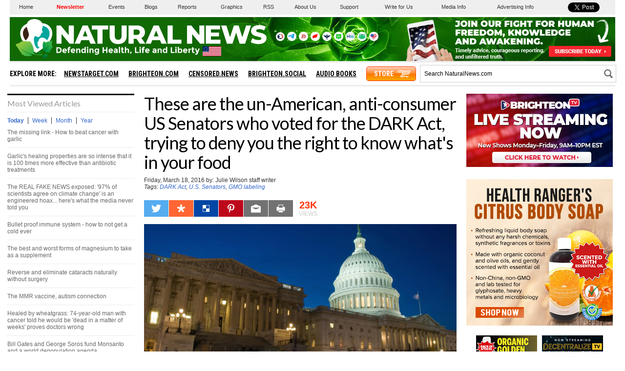

--- FILE ---
content_type: text/html
request_url: https://www.naturalnews.com/getviews2.asp?url=https://www.naturalnews.com/053356_DARK_Act_US_Senators_GMO_labeling.html
body_size: -200
content:
23900

--- FILE ---
content_type: text/html; charset=utf-8
request_url: https://disqus.com/embed/comments/?base=default&f=naturalnews&t_i=53356&t_u=https%3A%2F%2Fwww.naturalnews.com%2F053356_DARK_Act_US_Senators_GMO_labeling.html&t_e=These%20are%20the%20un-American%2C%20anti-consumer%20US%20Senators%20who%20voted%20for%20the%20DARK%20Act%2C%20trying%20to%20deny%20you%20the%20right%20to%20know%20whats%20in%20your%20food&t_d=These%20are%20the%20un-American%2C%20anti-consumer%20US%20Senators%20who%20voted%20for%20the%20DARK%20Act%2C%20trying%20to%20deny%20you%20the%20right%20to%20know%20what%27s%20in%20your%20food&t_t=These%20are%20the%20un-American%2C%20anti-consumer%20US%20Senators%20who%20voted%20for%20the%20DARK%20Act%2C%20trying%20to%20deny%20you%20the%20right%20to%20know%20whats%20in%20your%20food&s_o=default
body_size: 10509
content:
<!DOCTYPE html>

<html lang="en" dir="ltr" class="not-supported type-">

<head>
    <title>Disqus Comments</title>

    
    <meta name="viewport" content="width=device-width, initial-scale=1, maximum-scale=1, user-scalable=no">
    <meta http-equiv="X-UA-Compatible" content="IE=edge"/>

    <style>
        .alert--warning {
            border-radius: 3px;
            padding: 10px 15px;
            margin-bottom: 10px;
            background-color: #FFE070;
            color: #A47703;
        }

        .alert--warning a,
        .alert--warning a:hover,
        .alert--warning strong {
            color: #A47703;
            font-weight: bold;
        }

        .alert--error p,
        .alert--warning p {
            margin-top: 5px;
            margin-bottom: 5px;
        }
        
        </style>
    
    <style>
        
        html, body {
            overflow-y: auto;
            height: 100%;
        }
        

        #error {
            display: none;
        }

        .clearfix:after {
            content: "";
            display: block;
            height: 0;
            clear: both;
            visibility: hidden;
        }

        
    </style>

</head>
<body>
    

    
    <div id="error" class="alert--error">
        <p>We were unable to load Disqus. If you are a moderator please see our <a href="https://docs.disqus.com/help/83/"> troubleshooting guide</a>. </p>
    </div>

    
    <script type="text/json" id="disqus-forumData">{"session":{"canModerate":false,"audienceSyncVerified":false,"canReply":true,"mustVerify":false,"recaptchaPublicKey":"6LfHFZceAAAAAIuuLSZamKv3WEAGGTgqB_E7G7f3","mustVerifyEmail":false},"forum":{"aetBannerConfirmation":null,"founder":"7916787","twitterName":"","commentsLinkOne":"1","guidelines":null,"disableDisqusBrandingOnPolls":false,"commentsLinkZero":"0","disableDisqusBranding":false,"id":"naturalnews","createdAt":"2011-03-07T13:11:15.847731","category":"News","aetBannerEnabled":false,"aetBannerTitle":null,"raw_guidelines":null,"initialCommentCount":null,"votingType":null,"daysUnapproveNewUsers":null,"installCompleted":true,"moderatorBadgeText":"","commentPolicyText":null,"aetEnabled":false,"channel":null,"sort":2,"description":"","organizationHasBadges":true,"newPolicy":true,"raw_description":"","customFont":null,"language":"en","adsReviewStatus":1,"commentsPlaceholderTextEmpty":null,"daysAlive":0,"forumCategory":{"date_added":"2016-01-28T01:54:31","id":7,"name":"News"},"linkColor":null,"colorScheme":"light","pk":"695686","commentsPlaceholderTextPopulated":null,"permissions":{},"commentPolicyLink":null,"aetBannerDescription":null,"favicon":{"permalink":"https://disqus.com/api/forums/favicons/naturalnews.jpg","cache":"https://c.disquscdn.com/uploads/forums/69/5686/favicon.png"},"name":"Natural News","commentsLinkMultiple":"{num}","settings":{"threadRatingsEnabled":false,"adsDRNativeEnabled":true,"behindClickEnabled":false,"disable3rdPartyTrackers":false,"adsVideoEnabled":true,"adsProductVideoEnabled":true,"adsPositionBottomEnabled":true,"ssoRequired":false,"contextualAiPollsEnabled":false,"unapproveLinks":true,"adsPositionRecommendationsEnabled":true,"adsEnabled":true,"adsProductLinksThumbnailsEnabled":false,"hasCustomAvatar":false,"organicDiscoveryEnabled":true,"adsProductDisplayEnabled":false,"adsProductLinksEnabled":false,"audienceSyncEnabled":false,"threadReactionsEnabled":false,"linkAffiliationEnabled":false,"adsPositionAiPollsEnabled":false,"disableSocialShare":false,"adsPositionTopEnabled":true,"adsProductStoriesEnabled":true,"sidebarEnabled":false,"adultContent":false,"allowAnonVotes":false,"gifPickerEnabled":true,"mustVerify":true,"badgesEnabled":false,"mustVerifyEmail":true,"allowAnonPost":true,"unapproveNewUsersEnabled":false,"mediaembedEnabled":true,"aiPollsEnabled":false,"userIdentityDisabled":false,"adsPositionPollEnabled":false,"discoveryLocked":false,"validateAllPosts":true,"adsSettingsLocked":false,"isVIP":false,"adsPositionInthreadEnabled":true},"organizationId":526615,"typeface":"auto","url":"http://www.NaturalNews.com","daysThreadAlive":0,"avatar":{"small":{"permalink":"https://disqus.com/api/forums/avatars/naturalnews.jpg?size=32","cache":"//a.disquscdn.com/1768293611/images/noavatar32.png"},"large":{"permalink":"https://disqus.com/api/forums/avatars/naturalnews.jpg?size=92","cache":"//a.disquscdn.com/1768293611/images/noavatar92.png"}},"signedUrl":"http://disq.us/?url=http%3A%2F%2Fwww.NaturalNews.com&key=HMlfZF_xDmgqhcsV0EcRWw"}}</script>

    <div id="postCompatContainer"><div class="comment__wrapper"><div class="comment__name clearfix"><img class="comment__avatar" src="//a.disquscdn.com/1768293611/images/noavatar92.png" width="32" height="32" /><strong><a href="">Right wing</a></strong> &bull; 9 years ago
        </div><div class="comment__content"><p>So the Democrats mainly don't want us to know what is in our food, along with the Republican traitors Lee, Collins, Heller, our Senate Leader McConnell, the write-in Murkowski, Sullivan and Paul.  Rubio, Cruz and Sanders  just couldn't make it in to work, but will be happy to pick up their paychecks.   Does anyone else see how orchestrated this vote was?  The R Nay votes were either retiring, not up for election or sure winners in this year's election.  This was staged, folks, to accommodate Monsanto but look like it was a good old college try, but, but, if they just weren't controlled by the corporations, Wall Street, Big Pharma,,,,,,,,</p></div></div><div class="comment__wrapper"><div class="comment__name clearfix"><img class="comment__avatar" src="https://c.disquscdn.com/uploads/users/5457/3161/avatar92.jpg?1370352013" width="32" height="32" /><strong><a href="">rms1</a></strong> &bull; 9 years ago
        </div><div class="comment__content"><p>Senator Carper of Delaware voted yea on this bill. It just goes to show that even some Democrats can be bought by commercial interests. Carper has taken contributions from DuPont, Dow and Eli Lilly.</p></div></div><div class="comment__wrapper"><div class="comment__name clearfix"><img class="comment__avatar" src="https://c.disquscdn.com/uploads/users/984/6405/avatar92.jpg?1539271781" width="32" height="32" /><strong><a href="">cobb1918</a></strong> &bull; 9 years ago
        </div><div class="comment__content"><p>Well, I consider myself a Republican  on many issues but this issue is so clear cut to me that the biotech giants have compromised both parties through campaign contributions that it makes me sick to think about the long term consequences of their action for us and our children. We need campaign finance reform in this country so bad, and the issue never gets much traction year after year.</p></div></div><div class="comment__wrapper"><div class="comment__name clearfix"><img class="comment__avatar" src="https://c.disquscdn.com/uploads/users/1393/7576/avatar92.jpg?1591759033" width="32" height="32" /><strong><a href="">NOLIKEO</a></strong> &bull; 9 years ago
        </div><div class="comment__content"><p>I wonder how many posts there are on average, on any given day?    Why do mine always say "waiting for approval"?  Is that the norm?  I never write anything that could be construed as controversial.  </p></div></div><div class="comment__wrapper"><div class="comment__name clearfix"><img class="comment__avatar" src="https://c.disquscdn.com/uploads/users/4410/7357/avatar92.jpg?1697564259" width="32" height="32" /><strong><a href="">Bob Loblaw</a></strong> &bull; 9 years ago
        </div><div class="comment__content"><p>John Cornyn never listens to his constituents. In the past, I've written to him detailing why he should support/oppose something and why his position is bad for the country/voters and he just basically sends out a form(ulaic) response that says something like "Thank you for sharing your thoughts on X  legislation...background information and excuses for X legislation... I understand concerns...Thank you for contacting me on this legislation" and without any mention or refuting of the merit of your argument or even saying he will consider it when he votes on the matter. He's just going to vote for whomever owns him, and ignore what dissenting voters have to say.</p><p>During the 2012 Texas Republican convention they played a video, basically a commercial for John Cornyn, where they played country music as he walked by railroad tracks with a cowboy hat and jeans on. As if the guy ever does that rather than wearing a suit while pandering to crony capitalists or whatever he does. For all the nasty things they say about Cruz, at least he had something meaningful to say and insult my intelligence with such nonsense. Namely, he said something to the effect that his father moved from Cuba and once told Ted that they did that to escape tyranny, but if tyranny takes hold here, there's nowhere to run, so we have to do our part to keep a legitimate government and free society. I doubt Cornyn has ever said anything so true and meaningful in his entire life.</p></div></div><div class="comment__wrapper"><div class="comment__name clearfix"><img class="comment__avatar" src="https://c.disquscdn.com/uploads/users/5418/243/avatar92.jpg?1438284080" width="32" height="32" /><strong><a href="">Eileen</a></strong> &bull; 9 years ago
        </div><div class="comment__content"><p>Too bad Cruz didn't vote. Would have liked to know ...</p></div></div><div class="comment__wrapper"><div class="comment__name clearfix"><img class="comment__avatar" src="https://c.disquscdn.com/uploads/users/5457/3161/avatar92.jpg?1370352013" width="32" height="32" /><strong><a href="">rms1</a></strong> &bull; 9 years ago
        </div><div class="comment__content"><p>Cruz and others may talk a good game about 'states rights.' That is until a commercial interest dictates otherwise.</p></div></div><div class="comment__wrapper"><div class="comment__name clearfix"><img class="comment__avatar" src="//a.disquscdn.com/1768293611/images/noavatar92.png" width="32" height="32" /><strong><a href="">paul prehn</a></strong> &bull; 9 years ago
        </div><div class="comment__content"><p>I have read in many places that Cruz is in bed with Monsanto.</p></div></div><div class="comment__wrapper"><div class="comment__name clearfix"><img class="comment__avatar" src="https://c.disquscdn.com/uploads/users/1393/7576/avatar92.jpg?1591759033" width="32" height="32" /><strong><a href="">NOLIKEO</a></strong> &bull; 9 years ago
        </div><div class="comment__content"><p>Another article on this site said he's in for Monsanto. </p></div></div><div class="comment__wrapper"><div class="comment__name clearfix"><img class="comment__avatar" src="https://c.disquscdn.com/uploads/users/12637/9003/avatar92.jpg?1581523674" width="32" height="32" /><strong><a href="">Vigilante</a></strong> &bull; 9 years ago
        </div><div class="comment__content"><p>You know he's GMO...</p></div></div><div class="comment__wrapper"><div class="comment__name clearfix"><img class="comment__avatar" src="https://c.disquscdn.com/uploads/users/20109/9197/avatar92.jpg?1458485567" width="32" height="32" /><strong><a href="">Daniel Trimm</a></strong> &bull; 9 years ago
        </div><div class="comment__content"><p>Notice anything conspicuous about the vote, most dems voted nay, most rep voted yea. interesting. 6?republicans voted nay, thanks dems. Cruz and Rubio obstained,</p></div></div><div class="comment__wrapper"><div class="comment__name clearfix"><img class="comment__avatar" src="//a.disquscdn.com/1768293611/images/noavatar92.png" width="32" height="32" /><strong><a href="">paul prehn</a></strong> &bull; 9 years ago
        </div><div class="comment__content"><p>I'm NOT a Dem, but it seems like a lot of the Dems surprisingly got something right!  You can certainly tell who gets their (GMO) bread buttered by Monsanto.</p></div></div><div class="comment__wrapper"><div class="comment__name clearfix"><img class="comment__avatar" src="https://c.disquscdn.com/uploads/users/1393/7576/avatar92.jpg?1591759033" width="32" height="32" /><strong><a href="">NOLIKEO</a></strong> &bull; 9 years ago
        </div><div class="comment__content"><p>Were they even in DC?  I know Cruz is out campaigning and Rubio has a problem getting to DC when there isn't an election.  Maybe there's no flights from where he lives...</p></div></div><div class="comment__wrapper"><div class="comment__name clearfix"><img class="comment__avatar" src="//a.disquscdn.com/1768293611/images/noavatar92.png" width="32" height="32" /><strong><a href="">Steve</a></strong> &bull; 9 years ago
        </div><div class="comment__content"><p>KCWeb, excellent heads-up.  Thank you!</p><p>Another heads-up: Beware of the Trojan Horse called S.2621, Senator Markley's labeling bill being touted as a "good" bill to support in contrast to the DARK act.  S.2621 would exempt any ingredient which constitutes less than 9/10 of 1% by weight from being labeled.  That's EACH ingredient.  It also exempts GM vaccines used in animals prior to slaughter as counting as GMO ingredients, despite the fact that the injected GMO vaccines may still be part of the animal being processed into food.  Another exemption which would be damaging to the labeling movement is all "processing aids" - such as yeast made from GMO bacteria - so if S.2621 passes and pre-empts States' Rights to protect their population from force, fraud and abuse (including false and misleading labeling), the pro-labeling movement will have been effectively destroyed, and people will be deceived that their food is non-GMO.  The only "good" thing about Markley's bill is that it's short and easy to read, so everyone should take a moment to read it themselves.</p></div></div><div class="comment__wrapper"><div class="comment__name clearfix"><img class="comment__avatar" src="//a.disquscdn.com/1768293611/images/noavatar92.png" width="32" height="32" /><strong><a href="">Right wing</a></strong> &bull; 9 years ago
        </div><div class="comment__content"><p>Our entire government is totally corrupt, except for Senator Sessions and Rep. Dave Bratt.  We are paying for NOTHING!  We have NO REPRESENTATION, only taxation without representation.  Where have we heard this before?</p></div></div><div class="comment__wrapper"><div class="comment__name clearfix"><img class="comment__avatar" src="//a.disquscdn.com/1768293611/images/noavatar92.png" width="32" height="32" /><strong><a href="">MrLiberty</a></strong> &bull; 9 years ago
        </div><div class="comment__content"><p>In case you actually are still gullible enough to think that any of these clowns can be driven from office over their Anti-American, Anti-Freedom stand, good luck with that.  VOTING CHANGES NOTHING.  Meanwhile, your demands for non-GMO encouraged Chipotle to remove all GMOs, Campbell's to at least begin labeling GMOs, private groups to begin certifying GMO-free foods, etc.  And your worthless government that you continue to support, vote for, give your support to, etc. cares NOTHING about you, your votes, your freedoms, or your rights.  Withdraw your support for government and put your faith in the free market.  Big business is ONLY able to do what they do to us BECAUSE of government's power, not in spite of it.  Government serves THEM, not us.  Promote secession of all 50 states, a dissolution of the federal government, and then a dissolution of your state and local authorities.  Voluntarism is the ONLY solution to all of the horrible problems that GOVERNMENT has created.</p></div></div><div class="comment__wrapper"><div class="comment__name clearfix"><img class="comment__avatar" src="https://c.disquscdn.com/uploads/users/16466/4016/avatar92.jpg?1507571642" width="32" height="32" /><strong><a href="">Gregory Krone</a></strong> &bull; 9 years ago
        </div><div class="comment__content"><p>How do these POS stay in office?</p></div></div><div class="comment__wrapper"><div class="comment__name clearfix"><img class="comment__avatar" src="//a.disquscdn.com/1768293611/images/noavatar92.png" width="32" height="32" /><strong><a href="">Right wing</a></strong> &bull; 9 years ago
        </div><div class="comment__content"><p>It's all rigged.  This year we can vote for the traitor, pro-Trade bill Portman, or our former spend- us-into-bankruptcy governor Strickland.  NO CHOICE.  The Republicans even cheat when a true Patriot stands up and is set to win, as in the last Senate race in MS when McDaniel was set to win FOR AMERICANS, but was blacklisted by fellow good ole boys who paid cold cash for Dems to vote for their croney capitalist, Cochran.  Paul Nehlen is running against the career pretend Republican Paul Ryan, and he looks like he could possibly pull it off, but then we will find out 105% of some counties went for Ryan.  </p></div></div><div class="comment__wrapper"><div class="comment__name clearfix"><img class="comment__avatar" src="//a.disquscdn.com/1768293611/images/noavatar92.png" width="32" height="32" /><strong><a href="">Potomac Watcher</a></strong> &bull; 9 years ago
        </div><div class="comment__content"><p>It is all rigged, a giant carnival of criminal conduct at all levels, Uncle Sam is a pimp and barker for death merchants lobbies, tobacco, alcohol, drugs, gmo's, fraud insurance, war, arms, taxes/extortion, propaganda, fraud laws, etc.</p></div></div><div class="comment__wrapper"><div class="comment__name clearfix"><img class="comment__avatar" src="https://c.disquscdn.com/uploads/users/1393/7576/avatar92.jpg?1591759033" width="32" height="32" /><strong><a href="">NOLIKEO</a></strong> &bull; 9 years ago
        </div><div class="comment__content"><p>People don't pay attention to anymore than two minute sound bites today. No one bothers to research anything.  We need to start letting them know we will vote them out. </p></div></div><div class="comment__wrapper"><div class="comment__name clearfix"><img class="comment__avatar" src="https://c.disquscdn.com/uploads/users/5311/9916/avatar92.jpg?1392175524" width="32" height="32" /><strong><a href="">KickStartTheDay</a></strong> &bull; 9 years ago
        </div><div class="comment__content"><p>They sell their souls for $$$</p></div></div><div class="comment__wrapper"><div class="comment__name clearfix"><img class="comment__avatar" src="//a.disquscdn.com/1768293611/images/noavatar92.png" width="32" height="32" /><strong><a href="">hiya</a></strong> &bull; 9 years ago
        </div><div class="comment__content"><p>Rand was against the Fed gov forcing labeling because it's not a constitutional power granted to the Fed gov, so there's no contradiction that he voted against the Fed gov prohibiting the states from labeling because the Fed gov does not have the constitutional authority to prohibit the states from labeling.</p></div></div><div class="comment__wrapper"><div class="comment__name clearfix"><img class="comment__avatar" src="//a.disquscdn.com/1768293611/images/noavatar92.png" width="32" height="32" /><strong><a href="">Touche&#39;</a></strong> &bull; 9 years ago
        </div><div class="comment__content"><p>Bull excrement, the feds illegally flooded the entire food chain with toxic gmo's to begin with, poor deflect,  troll.</p></div></div><div class="comment__wrapper"><div class="comment__name clearfix"><img class="comment__avatar" src="//a.disquscdn.com/1768293611/images/noavatar92.png" width="32" height="32" /><strong><a href="">Asha Becker</a></strong> &bull; 9 years ago
        </div><div class="comment__content"><p>Please, please, please thank Rand Paul on his facebook page for changing his stance and voting against the dark act. His was the deciding vote.</p></div></div><div class="comment__wrapper"><div class="comment__name clearfix"><img class="comment__avatar" src="https://c.disquscdn.com/uploads/users/3681/3418/avatar92.jpg?1405198005" width="32" height="32" /><strong><a href="">Eddie</a></strong> &bull; 9 years ago
        </div><div class="comment__content"><p>Well that's a pleasant surprise -- if true. I'm so sick of Rand's sucking up to the Tribe and disavowing everything his dad stood for.</p></div></div><div class="comment__wrapper"><div class="comment__name clearfix"><img class="comment__avatar" src="//a.disquscdn.com/1768293611/images/noavatar92.png" width="32" height="32" /><strong><a href="">merrymj</a></strong> &bull; 9 years ago
        </div><div class="comment__content"><p>As usual the vote pretty much split by party.  Can someone explain why Republicans voted so solidly for the measure?</p></div></div><div class="comment__wrapper"><div class="comment__name clearfix"><img class="comment__avatar" src="https://c.disquscdn.com/uploads/users/789/1752/avatar92.jpg?1761170109" width="32" height="32" /><strong><a href="">innate1</a></strong> &bull; 9 years ago
        </div><div class="comment__content"><p>you're missing Sen Bachman MN</p></div></div><div class="comment__wrapper"><div class="comment__name clearfix"><img class="comment__avatar" src="//a.disquscdn.com/1768293611/images/noavatar92.png" width="32" height="32" /><strong><a href="">Guest</a></strong> &bull; 9 years ago
        </div><div class="comment__content"></div></div><div class="comment__wrapper"><div class="comment__name clearfix"><img class="comment__avatar" src="https://c.disquscdn.com/uploads/users/4410/7357/avatar92.jpg?1697564259" width="32" height="32" /><strong><a href="">Bob Loblaw</a></strong> &bull; 9 years ago
        </div><div class="comment__content"><p>In my experience, if you're in Texas and going to convince one senator to do the right thing, it will have to be Ted Cruz, as I'm fairly certain John Cornyn doesn't care what we think and is going to support those creeps that own him no matter how many people, or how much logic they have to show his position is destructive. Be it fracking, "cyber-security", or GMOs, John Crony'n seems above all else to be a reliable representative of captains of industry.</p></div></div><div class="comment__wrapper"><div class="comment__name clearfix"><img class="comment__avatar" src="https://c.disquscdn.com/uploads/users/9350/4339/avatar92.jpg?1395096121" width="32" height="32" /><strong><a href="">KCWeb</a></strong> &bull; 9 years ago
        </div><div class="comment__content"><p>I agree on Cornyn, but I wouldn't hold my breath on Cruz, either. My experience with both is that neither care what their constituents think, or even do any research beyond the talking points the industry writes for them. Cruz does tend to make a bigger scene in public, and more enemies, though. In the end, they are really two peas in a pod for industry, and not for the people.</p><p>It would be the same with a Dem, of course.  Truly independent representatives is the only real solution. People need to wake up and quit going with the status quo. If that means independent businessmen paying their own way are the only option, then so be it, but I'd like to see all the money out of the picture, and restrict the process to a bracket of debates from the bottom to the top. That would open the door for any qualified candidate and the winners would only be beholding to the people.</p></div></div><div class="comment__wrapper"><div class="comment__name clearfix"><img class="comment__avatar" src="https://c.disquscdn.com/uploads/users/4410/7357/avatar92.jpg?1697564259" width="32" height="32" /><strong><a href="">Bob Loblaw</a></strong> &bull; 9 years ago
        </div><div class="comment__content"><p>I don't know about Cruz not doing any research beyond industry talking points as I think he's maybe just pandering to the cronies and/or more like the general public that just thinks they're informed. That is to say that maybe he hasn't scrutinized those talking points as much as he should and sort of accepts some of the established dogma on some issues. I think it's possible he genuinely came to such an opinion/view on some issues and is misinformed etc. But I think Crony'n is fully aware of what he's doing, and knows he's just a crony. It's like he has a quota for loyalism to the oligarchy and nothing else matters.</p><p>The thing about Cruz is that every time I hear him say something I seriously disagree with(more than one thing to be sure), I find myself thinking that if it were me, I would be forced to make similar statements just to have a hope of getting elected- which is the only way to change any of it. I mean if he said waterboarding and indefinite detention are crimes that should be prosecuted to the fullest extent of the law, he wouldn't have gotten this far. So I have to give him the benefit of the doubt when he says something I know the tyrants want to hear.</p></div></div><div class="comment__wrapper"><div class="comment__name clearfix"><img class="comment__avatar" src="https://c.disquscdn.com/uploads/users/12637/9003/avatar92.jpg?1581523674" width="32" height="32" /><strong><a href="">Vigilante</a></strong> &bull; 9 years ago
        </div><div class="comment__content"><p>Bought and sold over and over again. Everytime there's a vote they want to swing.Where's their accountability/ transparency?<br>Cops? DOJ?<br>Sleeping in PILES OF CASH.</p></div></div><div class="comment__wrapper"><div class="comment__name clearfix"><img class="comment__avatar" src="//a.disquscdn.com/1768293611/images/noavatar92.png" width="32" height="32" /><strong><a href="">merrymj</a></strong> &bull; 9 years ago
        </div><div class="comment__content"><p>I replied to one of Senator Cruz' daily email requests for a donation that he needs a new food/health advisor for bills such as the Dark Act -- and that he or an aide should have a talk with Dr. Mark Hyman at Cleveland Clinic to get properly schooled.  Doubt it will get to him, but I got that off my chest.  I figured he'd miss the vote anyway.</p></div></div><div class="comment__wrapper"><div class="comment__name clearfix"><img class="comment__avatar" src="https://c.disquscdn.com/uploads/users/789/1752/avatar92.jpg?1761170109" width="32" height="32" /><strong><a href="">innate1</a></strong> &bull; 9 years ago
        </div><div class="comment__content"><p>Exactly.  Bachmann ($400k or so from Monsanto, Syngenta etc...)  has defended her pro GMO anti labeling stance but last I saw she voted Nay here too.  Though, she's missing from this list.</p></div></div><div class="comment__wrapper"><div class="comment__name clearfix"><img class="comment__avatar" src="//a.disquscdn.com/1768293611/images/noavatar92.png" width="32" height="32" /><strong><a href="">Wow where have u been</a></strong> &bull; 9 years ago
        </div><div class="comment__content"><p>Are you talking about michele?</p></div></div><div class="comment__wrapper"><div class="comment__name clearfix"><img class="comment__avatar" src="//a.disquscdn.com/1768293611/images/noavatar92.png" width="32" height="32" /><strong><a href="">Wow where have u been</a></strong> &bull; 9 years ago
        </div><div class="comment__content"><p>Shes not in the senate any more lost hr relection bid. Are sleeping or drunk</p></div></div><div class="comment__wrapper"><div class="comment__name clearfix"><img class="comment__avatar" src="//a.disquscdn.com/1768293611/images/noavatar92.png" width="32" height="32" /><strong><a href="">Rachel Flanagan</a></strong> &bull; 9 years ago
        </div><div class="comment__content"><p>Gosh, not everyone has their finger on the pulse of our corrupt political leaders.  Hardly means they're asleep or drunk.</p></div></div><div class="comment__wrapper"><div class="comment__name clearfix"><img class="comment__avatar" src="https://c.disquscdn.com/uploads/users/5472/2748/avatar92.jpg?1370402443" width="32" height="32" /><strong><a href="">Deb Daily</a></strong> &bull; 9 years ago
        </div><div class="comment__content"><p>Texas needs to clean house.</p></div></div><div class="comment__wrapper"><div class="comment__name clearfix"><img class="comment__avatar" src="https://c.disquscdn.com/uploads/users/3681/3418/avatar92.jpg?1405198005" width="32" height="32" /><strong><a href="">Eddie</a></strong> &bull; 9 years ago
        </div><div class="comment__content"><p>So does Arizona. McCain and Flake are total establishment/status quo sell-outs. Says a lot about the average IQ of the Arizona voters.</p></div></div><div class="comment__wrapper"><div class="comment__name clearfix"><img class="comment__avatar" src="//a.disquscdn.com/1768293611/images/noavatar92.png" width="32" height="32" /><strong><a href="">Ron</a></strong> &bull; 9 years ago
        </div><div class="comment__content"><p>The same can be said bout both Arkansas and Tennessee's senators.  After all there are 70 senators known as "The Monsanto 70."</p></div></div><div class="comment__wrapper"><div class="comment__name clearfix"><img class="comment__avatar" src="https://c.disquscdn.com/uploads/users/4410/7357/avatar92.jpg?1697564259" width="32" height="32" /><strong><a href="">Bob Loblaw</a></strong> &bull; 9 years ago
        </div><div class="comment__content"><p>Yes, for anyone not aware, all of Congress and the Senate doesn't represent the public's best interests and needs to be cleaned out.</p><p>We would probably do better to get random homeless people to be congressmen and senators with a two-week term limit. At least then maybe they would care about "the man on the street".</p><p>We should also tax the ones that voted for things like the DARK Act until they're living out of a cardboard box. We can tell them "Congratulations! Your work is done, you've turned the country into a utopia, and we're here to escort you to your new taxpayer-funded super-mansion complex.". Then take them to a parking lot with a bunch of boxes cut in half and taped down like so ^^^^^. And they all have to share the same porta-potty.</p></div></div><div class="comment__wrapper"><div class="comment__name clearfix"><img class="comment__avatar" src="https://c.disquscdn.com/uploads/users/6420/4810/avatar92.jpg?1471894859" width="32" height="32" /><strong><a href="">Karen McKim-Altman</a></strong> &bull; 9 years ago
        </div><div class="comment__content"><p>You can sure tell who the RINO's are.</p></div></div><div class="comment__wrapper"><div class="comment__name clearfix"><img class="comment__avatar" src="https://c.disquscdn.com/uploads/users/11463/1995/avatar92.jpg?1514420688" width="32" height="32" /><strong><a href="">Stephen Kay</a></strong> &bull; 9 years ago
        </div><div class="comment__content"><p>Shame on all my NC senators who voted yes.....you suck</p></div></div><div class="comment__wrapper"><div class="comment__name clearfix"><img class="comment__avatar" src="https://c.disquscdn.com/uploads/users/4250/9607/avatar92.jpg?1359572531" width="32" height="32" /><strong><a href="">Scarecrow</a></strong> &bull; 9 years ago
        </div><div class="comment__content"><p>I am actually shocked that Both uber left control freak CA Senators actually voted NO! Maybe they are worried about re-election?</p></div></div><div class="comment__wrapper"><div class="comment__name clearfix"><img class="comment__avatar" src="https://c.disquscdn.com/uploads/users/13472/9120/avatar92.jpg?1470089539" width="32" height="32" /><strong><a href="">Doug Brewer</a></strong> &bull; 9 years ago
        </div><div class="comment__content"><p>This is one of the few areas that they excel in as both of them are pro environmentalists and they think voting against this bill helps the environment. Please don't tell them differently.</p></div></div><div class="comment__wrapper"><div class="comment__name clearfix"><img class="comment__avatar" src="//a.disquscdn.com/1768293611/images/noavatar92.png" width="32" height="32" /><strong><a href="">Paralex View</a></strong> &bull; 9 years ago
        </div><div class="comment__content"><p>Seems to me it is open season on traitors petitions, good hunting!</p></div></div><div class="comment__wrapper"><div class="comment__name clearfix"><img class="comment__avatar" src="//a.disquscdn.com/1768293611/images/noavatar92.png" width="32" height="32" /><strong><a href="">Guest</a></strong> &bull; 9 years ago
        </div><div class="comment__content"></div></div><div class="comment__wrapper"><div class="comment__name clearfix"><img class="comment__avatar" src="//a.disquscdn.com/1768293611/images/noavatar92.png" width="32" height="32" /><strong><a href="">Ali Bin Drinking </a></strong> &bull; 9 years ago
        </div><div class="comment__content"><p>Achmed For President!   Like Hillary/Killary an Monsanto, he will keel u!</p></div></div><div class="comment__wrapper"><div class="comment__name clearfix"><img class="comment__avatar" src="https://c.disquscdn.com/uploads/users/7689/9386/avatar92.jpg?1730918230" width="32" height="32" /><strong><a href="">cluckhut</a></strong> &bull; 9 years ago
        </div><div class="comment__content"><p>Surprise surprise McCain , Hatch ,  Graham ,all on the traitors list &amp; the three wanna be's Rubio , Cruz And Sanders MIA on their day job !</p></div></div><div class="comment__wrapper"><div class="comment__name clearfix"><img class="comment__avatar" src="https://c.disquscdn.com/uploads/users/16621/9166/avatar92.jpg?1499407875" width="32" height="32" /><strong><a href="">Amarind Benning</a></strong> &bull; 9 years ago
        </div><div class="comment__content"><p>Thank you so much for this!  I've already started writing my letters.  One a day to EACH Yea on that list and one initial letter to each senator who stood up for The People and fought Monsanto and the likes.</p><p>God bless you for giving us this info in one nice, neat place.</p></div></div></div>


    <div id="fixed-content"></div>

    
        <script type="text/javascript">
          var embedv2assets = window.document.createElement('script');
          embedv2assets.src = 'https://c.disquscdn.com/embedv2/latest/embedv2.js';
          embedv2assets.async = true;

          window.document.body.appendChild(embedv2assets);
        </script>
    



    
</body>
</html>


--- FILE ---
content_type: image/svg+xml
request_url: https://www.naturalnews.com/Images/Icon-Diaspora-White.svg
body_size: 182
content:
<?xml version="1.0" encoding="utf-8"?>
<!-- Generator: Adobe Illustrator 16.0.3, SVG Export Plug-In . SVG Version: 6.00 Build 0)  -->
<!DOCTYPE svg PUBLIC "-//W3C//DTD SVG 1.1//EN" "http://www.w3.org/Graphics/SVG/1.1/DTD/svg11.dtd">
<svg version="1.1" id="Layer_1" xmlns="http://www.w3.org/2000/svg" xmlns:xlink="http://www.w3.org/1999/xlink" x="0px" y="0px"
	 width="30px" height="30px" viewBox="0 0 30 30" enable-background="new 0 0 30 30" xml:space="preserve">
<polygon fill="#FFFFFF" points="16.828,12.703 16.828,7.016 13.203,7.016 13.203,12.672 7.86,10.953 6.703,14.391 12.141,16.172 
	8.797,20.828 11.703,22.984 15.016,18.359 18.391,22.984 21.266,20.828 17.922,16.172 23.297,14.391 22.234,10.953 "/>
</svg>


--- FILE ---
content_type: image/svg+xml
request_url: https://www.naturalnews.com/Images/FetchNewsIcon-66x66.svg
body_size: 3560
content:
<?xml version="1.0" encoding="utf-8"?>
<!-- Generator: Adobe Illustrator 16.0.3, SVG Export Plug-In . SVG Version: 6.00 Build 0)  -->
<!DOCTYPE svg PUBLIC "-//W3C//DTD SVG 1.1//EN" "http://www.w3.org/Graphics/SVG/1.1/DTD/svg11.dtd">
<svg version="1.1" id="Layer_1" xmlns="http://www.w3.org/2000/svg" xmlns:xlink="http://www.w3.org/1999/xlink" x="0px" y="0px"
	 width="66px" height="66px" viewBox="0 0 66 66" enable-background="new 0 0 66 66" xml:space="preserve">
<g>
	<g>
		<path fill="#522C10" d="M40.989,10.013c0,0,4.811-11.179,12.161-8.403c7.349,2.777,11.153,9.768,9.871,13.366
			c-1.288,3.598-6.89,7.094-9.563,1.799c-2.673-5.295-1.492-11.943-11.336-6.307l-1.133,0.336V10.013"/>
		<path fill="#8A5F3C" d="M41.427,10.143c0,0,5.433-13.844,15.668-5.2c10.229,8.645,3.956,13.97,0.4,13.889
			c-3.553-0.081-3.905-5.862-4.452-7.819C52.498,9.057,49.931,4.171,41.427,10.143z"/>
	</g>
	<g>
		<path fill="#522C10" d="M28.214,10.013c0,0-4.808-11.179-12.158-8.403C8.704,4.387,4.9,11.378,6.186,14.977
			s6.888,7.093,9.561,1.798c2.672-5.295,1.493-11.943,11.336-6.305l1.131,0.335V10.013"/>
		<path fill="#8A5F3C" d="M27.778,10.143c0,0-5.435-13.844-15.666-5.2c-10.232,8.645-3.957,13.97-0.403,13.889
			c3.554-0.081,3.906-5.862,4.452-7.819C16.708,9.057,19.273,4.171,27.778,10.143z"/>
	</g>
	<path fill="#FCCEA4" d="M35.261,8.685c0,0,8.386-0.233,9.769,3.615c0,0,0.723,0.419,0.765,1.434
		c0.043,1.015,1.074,7.871,1.533,9.403c0.457,1.533,1.525,5.449,3.124,8.792s1.389,7.075,0.927,9.056
		c-0.462,1.982-2.693,7.309-10.984,8.594c-8.291,1.281-11.657,0.465-12.961-0.35c-1.306-0.818-5.851-2.762-6.86-4.746
		c-1.01-1.98-2.003-5.145-2.035-5.838c-0.032-0.693-0.361-3.722,0.755-5.919c1.115-2.198,2.962-6.489,2.985-7.133
		c0.024-0.642,1.325-5.83,1.345-6.762c0.021-0.934,0.699-5.093,0.83-5.708c0.131-0.615,1.423-3.272,4.958-4.011
		C32.944,8.374,35.261,8.685,35.261,8.685z"/>
	<g>
		<path fill="#522C10" d="M50.283,31.153c-2.841-5.018-3.892-14.424-4.082-16.077c-0.189-1.654-0.422-2.931-1.452-3.837
			c0,0-2.713-3.525-9.594-3.289c-0.015,0-0.027,0.003-0.042,0.003c-0.014,0-0.027-0.002-0.041-0.003
			c-6.882-0.236-9.724,3.289-9.724,3.289c-1.031,0.906-1.263,2.183-1.452,3.837c-0.189,1.653-1.242,11.059-4.082,16.077
			S15.263,50.79,34.955,51.304h0.277C55.412,50.79,53.125,36.171,50.283,31.153z M35.046,49.878H34.78
			c-18.789-0.498-17.083-14.244-14.373-19.12c2.711-4.876,3.715-14.016,3.896-15.621c0.181-1.606,0.402-2.85,1.386-3.73
			c0,0,2.65-2.523,9.215-2.294c0.014,0.001,0.025,0.002,0.04,0.002c0.014,0,0.026-0.001,0.04-0.002
			c6.567-0.229,9.216,2.294,9.216,2.294c0.984,0.88,1.204,2.124,1.386,3.73c0.18,1.605,1.187,10.745,3.896,15.621
			C52.193,35.634,54.301,49.38,35.046,49.878z"/>
	</g>
	<path fill="#522C10" d="M20.91,32.299c0,0,0.653-0.326,1.188,0.433c0.537,0.757-0.177,1.64-0.177,1.64s0.949-0.927,0.413-1.865
		C21.796,31.572,20.91,32.299,20.91,32.299z"/>
	<path fill="#522C10" d="M48.749,32.299c0,0-0.652-0.326-1.187,0.433c-0.538,0.757,0.179,1.642,0.179,1.642s-0.949-0.93-0.414-1.865
		C47.862,31.57,48.749,32.299,48.749,32.299z"/>
	<g>
		<g>
			<path fill="#522C10" d="M30.899,12.91l0.277,1.858c0,0-2.053-0.166-3.468,1.943C27.708,16.711,28.041,13.159,30.899,12.91z"/>
		</g>
		<g>
			<path fill="#522C10" d="M39.805,12.637l-0.277,1.679c0,0,1.731-0.154,2.802,1.179C42.329,15.496,42.343,13.333,39.805,12.637z"/>
		</g>
		
			<ellipse transform="matrix(0.995 0.0999 -0.0999 0.995 2.4631 -3.809)" fill="#FFFFFF" cx="39.269" cy="22.692" rx="3.4" ry="4.94"/>
		<g>
			
				<ellipse transform="matrix(0.995 -0.0999 0.0999 0.995 -2.1122 3.2015)" fill="#FFFFFF" cx="30.912" cy="22.692" rx="3.4" ry="4.938"/>
		</g>
		<g>
			<ellipse fill="#00A08F" cx="32.836" cy="23.792" rx="0.945" ry="1.302"/>
			<ellipse fill="#FFFFFF" cx="32.64" cy="23.275" rx="0.375" ry="0.517"/>
		</g>
		<g>
			<ellipse fill="#00A08F" cx="37.673" cy="23.93" rx="0.944" ry="1.302"/>
			<ellipse fill="#FFFFFF" cx="37.477" cy="23.414" rx="0.375" ry="0.517"/>
		</g>
	</g>
	<path fill="#522C10" d="M33.272,28.061c0,0-1.838-1.998-6.286-0.554C26.986,27.507,30.943,27.122,33.272,28.061z"/>
	<path fill="#522C10" d="M36.384,28.157c0,0,1.838-1.999,6.286-0.556C42.67,27.602,38.714,27.218,36.384,28.157z"/>
	<g>
		<g>
			<g>
				<path fill="#CCCBCB" stroke="#5E5E5E" stroke-width="0.622" stroke-miterlimit="10" d="M8.283,46.702
					c0,0-4.17-2.361-6.718-2.861l2.983-2.85l2.685,3.201L8.283,46.702z"/>
				<linearGradient id="SVGID_1_" gradientUnits="userSpaceOnUse" x1="15.1563" y1="37.8828" x2="17.1027" y2="43.4929">
					<stop  offset="0" style="stop-color:#FFFFFF"/>
					<stop  offset="1" style="stop-color:#ECECEC"/>
				</linearGradient>
				<path fill="url(#SVGID_1_)" stroke="#5E5E5E" stroke-width="0.622" stroke-miterlimit="10" d="M26.847,40.411
					c0,0-9.842,4.008-14.276,6.67c-4.436,2.666-8.867-5.607-7.885-7.518c0.904-1.758,18.152-5.339,21.19-4.437L26.847,40.411z"/>
				<g>
					
						<ellipse transform="matrix(-0.8438 0.5366 -0.5366 -0.8438 38.9285 74.4827)" fill="#CCCBCB" cx="8.625" cy="42.906" rx="1.52" ry="4.389"/>
					<g>
						<path fill="#5E5E5E" d="M7.317,43.739c0,0-0.169-0.256-0.43-0.73c-0.246-0.479-0.631-1.152-0.898-2.051
							c-0.114-0.447-0.269-0.961-0.069-1.545c0.062-0.143,0.155-0.283,0.329-0.373c0.089-0.064,0.346-0.105,0.482-0.08
							c0.322,0.035,0.596,0.176,0.855,0.33c1.019,0.652,1.831,1.633,2.531,2.668c0.682,1.047,1.285,2.172,1.481,3.406
							c0.033,0.311,0.051,0.633-0.062,0.98c-0.061,0.168-0.155,0.357-0.334,0.484c-0.038,0.025-0.003,0.014-0.1,0.066l-0.047,0.02
							l-0.093,0.037c-0.102,0.023-0.238,0.051-0.324,0.041c-0.7-0.08-1.092-0.457-1.448-0.773c-0.693-0.662-1.105-1.324-1.422-1.762
							C7.467,44.009,7.317,43.739,7.317,43.739z M7.37,43.706c0,0,0.17,0.256,0.502,0.676c0.324,0.422,0.863,0.988,1.589,1.508
							c0.355,0.236,0.81,0.52,1.18,0.514c0.046-0.002,0.042-0.014,0.071-0.006l0.09-0.045l0.045-0.023
							c-0.069,0.035-0.011,0-0.022,0.004c0.047-0.029,0.083-0.1,0.113-0.188c0.059-0.184,0.053-0.445,0.018-0.701
							c-0.058-0.523-0.243-1.076-0.456-1.621c-0.222-0.549-0.488-1.074-0.803-1.6c-0.63-1.018-1.394-2-2.304-2.629
							c-0.226-0.148-0.469-0.275-0.7-0.309c-0.136-0.006-0.168-0.031-0.316,0.039c-0.071,0.031-0.153,0.111-0.199,0.207
							c-0.187,0.418-0.105,0.951-0.019,1.383c0.2,0.889,0.523,1.598,0.783,2.064C7.2,43.448,7.37,43.706,7.37,43.706z"/>
					</g>
				</g>
			</g>
			<g>
				<path fill="#5E5E5E" d="M15.573,45.226c-0.029-0.412-0.124-0.816-0.24-1.213c-0.049-0.201-0.145-0.387-0.214-0.58
					c-0.068-0.193-0.166-0.377-0.26-0.559c-0.178-0.371-0.421-0.705-0.648-1.045c-0.236-0.334-0.521-0.631-0.775-0.945L13.288,40.7
					l0.22-0.09c0.687-0.281,1.369-0.57,2.066-0.826l1.053-0.369c0.355-0.117,0.76-0.209,1.141-0.301l0.22-0.055l0.093,0.262
					c0.516,1.453,0.934,2.941,1.367,4.424l0.039,0.133l-0.113,0.049c-1.25,0.535-2.505,1.061-3.723,1.66l-0.005,0.004l-0.001-0.006
					L15.573,45.226z M15.573,45.226l0.078,0.357l-0.005-0.002c1.222-0.594,2.408-1.26,3.597-1.92l-0.074,0.182
					c-0.581-1.432-1.175-2.857-1.673-4.318l0.313,0.207c-0.334,0.096-0.655,0.15-1.004,0.258l-1.056,0.316l-2.123,0.629l0.072-0.273
					c0.233,0.352,0.491,0.684,0.698,1.049c0.198,0.369,0.408,0.73,0.551,1.123c0.178,0.375,0.297,0.775,0.411,1.174
					C15.466,44.405,15.552,44.813,15.573,45.226z"/>
			</g>
			<path fill="#5E5E5E" d="M13.385,46.612c0,0-1.707-5.494-4.199-7.666l1.362-0.396l3.643,7.623L13.385,46.612z"/>
		</g>
		<g>
			<g>
				<linearGradient id="SVGID_2_" gradientUnits="userSpaceOnUse" x1="53.4092" y1="37.6572" x2="51.9206" y2="42.2374">
					<stop  offset="0" style="stop-color:#FFFFFF"/>
					<stop  offset="1" style="stop-color:#ECECEC"/>
				</linearGradient>
				<path fill="url(#SVGID_2_)" stroke="#5E5E5E" stroke-width="0.622" stroke-miterlimit="10" d="M42.914,39.915
					c0,0,8.851,3.605,12.837,5.998c3.986,2.395,7.973-5.045,7.088-6.764c-0.812-1.576-16.319-4.798-19.051-3.985L42.914,39.915z"/>
			</g>
			<g>
				<path fill="#5E5E5E" d="M54.27,36.226c0.017,0.834-0.214,1.66-0.517,2.443c-0.334,0.775-0.774,1.506-1.299,2.172l-0.105-0.398
					l2.1,0.695l1.052,0.326l0.523,0.146c0.183,0.059,0.328,0.07,0.481,0.109l-0.312,0.205c0.585-1.561,1.135-3.135,1.748-4.688
					l0.155,0.303c-1.255-0.408-2.507-0.83-3.742-1.309h0.002L54.27,36.226z M54.27,36.226l0.087-0.01h0.002
					c1.301,0.252,2.586,0.557,3.867,0.877l0.232,0.057l-0.078,0.244c-0.503,1.592-1.071,3.158-1.604,4.738l-0.081,0.242l-0.23-0.037
					c-0.209-0.033-0.43-0.08-0.6-0.135l-0.541-0.166l-1.057-0.357c-0.7-0.248-1.399-0.49-2.089-0.764l-0.345-0.139l0.238-0.262
					c0.545-0.596,1.017-1.26,1.393-1.98C53.845,37.817,54.14,37.044,54.27,36.226z"/>
			</g>
			<path fill="#5E5E5E" d="M57.732,44.46c0,0,2.68-4.027,2.73-6.918l1.017,0.768l-3.008,6.5L57.732,44.46z"/>
		</g>
	</g>
	<path fill="#522C10" d="M20.932,32.952c0,0-4.084,11.965,12.56,13.252c16.646,1.289,15.372-13.252,15.372-13.252
		s3.584,14.711-15.193,14.432C14.894,47.104,20.932,32.952,20.932,32.952z"/>
	<path fill="#FCCEA4" d="M20.994,33.201c0,0-4.421,13.292,14.712,13.435c0,0,13.394,1.109,13.22-13.435H20.994z"/>
	<path fill="#522C10" d="M43.161,33.1c0,0-7.434-3.619-16.608-0.042c0,0,1.094,6.185,8.207,7.912
		C34.76,40.97,40.566,40.337,43.161,33.1z"/>
	<path fill="#522C10" d="M35.46,45.659c0,0,0.153-2.24-0.177-2.684c-0.328-0.439-0.896-0.473-0.896-0.473s0.952,1.832,1.107,3.283"
		/>
</g>
</svg>
